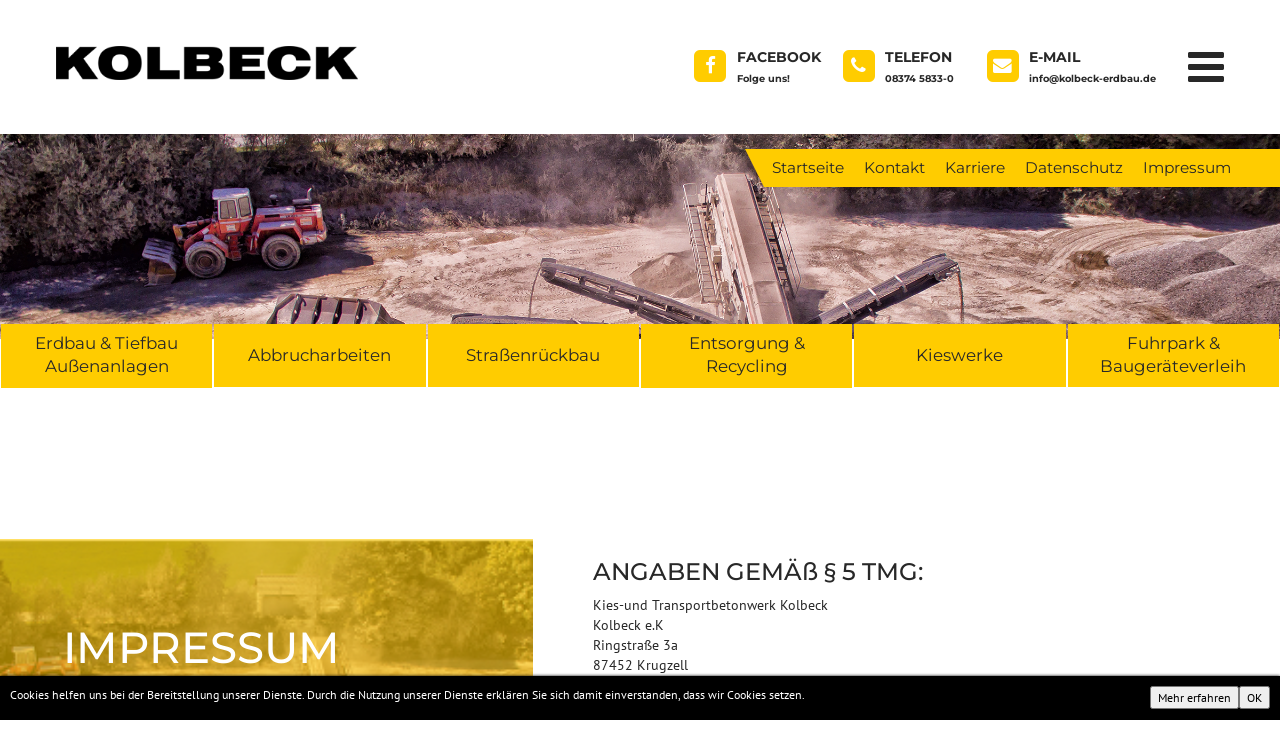

--- FILE ---
content_type: text/html; charset=UTF-8
request_url: https://www.kolbeck-erdbau.de/impressum/
body_size: 9251
content:
<!DOCTYPE html>
<html lang="de" dir="ltr">
<head>
	<meta http-equiv="Content-Type" content="text/html; charset=UTF-8">

	<link rel="stylesheet" href="https://www.kolbeck-erdbau.de/wp-content/themes/skytala/style.css" type="text/css" media="screen">
	<link rel="stylesheet" href="https://www.kolbeck-erdbau.de/wp-content/themes/skytala/js/jquery/jquery-ui-1.12.1/jquery-ui.min.css" type="text/css">
	<link rel="stylesheet" href="https://www.kolbeck-erdbau.de/wp-content/themes/skytala/js/jquery/plugins/slick/slick.css" type="text/css" media="screen">
	<link rel="stylesheet" href="https://www.kolbeck-erdbau.de/wp-content/themes/skytala/js/jquery/plugins/slick/slick-theme.css" type="text/css" media="screen">
	<link rel="stylesheet" href="https://www.kolbeck-erdbau.de/wp-content/themes/skytala/js/jquery/plugins/mmenu/dist/css/jquery.mmenu.all.css" type="text/css" media="screen">
	<link rel="stylesheet" href="https://www.kolbeck-erdbau.de/wp-content/themes/skytala/js/jquery/plugins/colorbox/example2/colorbox.css" type="text/css" media="screen">

	<link href="https://www.kolbeck-erdbau.de/wp-content/themes/skytala/manifest.json" rel="manifest" >
	<script type="text/javascript" src="https://www.kolbeck-erdbau.de/wp-content/themes/skytala/js/jquery/jquery-2.1.4.min.js"></script>
	<script type="text/javascript" src="https://www.kolbeck-erdbau.de/wp-content/themes/skytala/js/jquery/jquery-migrate-1.2.1.min.js"></script>
	<script type="text/javascript" src="https://www.kolbeck-erdbau.de/wp-content/themes/skytala/js/jquery/jquery-ui-1.12.1/jquery-ui.min.js"></script>
	<script type="text/javascript" src="https://www.kolbeck-erdbau.de/wp-content/themes/skytala/js/jquery/plugins/slick/slick.min.js"></script>
	<script type="text/javascript" src="https://www.kolbeck-erdbau.de/wp-content/themes/skytala/js/jquery/plugins/mmenu/dist/js/jquery.mmenu.all.min.js"></script>
	<script type="text/javascript" src="https://www.kolbeck-erdbau.de/wp-content/themes/skytala/js/jquery/plugins/colorbox/jquery.colorbox-min.js"></script>
	<script type="text/javascript" src="https://www.kolbeck-erdbau.de/wp-content/themes/skytala/js/base.js"></script>

	<script type="text/javascript" src="https://www.kolbeck-erdbau.de/wp-content/themes/skytala/css/framework/bootstrap-3.3.7-dist/js/bootstrap.min.js"></script>

	
	<meta name="HandheldFriendly" content="True">
	<meta name="MobileOptimized" content="320">
	<meta name="mobile-web-app-capable" content="yes">
	<meta name="viewport" content="width=device-width, initial-scale=1.0, maximum-scale=1.0, user-scalable=0">

	<link rel="shortcut icon" href="https://www.kolbeck-erdbau.de/wp-content/themes/skytala/img/icons/favicon.ico">
	<link rel="apple-touch-icon" href="https://www.kolbeck-erdbau.de/wp-content/themes/skytala/img/icons/touch-icon-iphone.png">
	<link rel="apple-touch-icon" sizes="76x76" href="https://www.kolbeck-erdbau.de/wp-content/themes/skytala/img/icons/touch-icon-ipad.png">
	<link rel="apple-touch-icon" sizes="120x120" href="https://www.kolbeck-erdbau.de/wp-content/themes/skytala/img/icons/touch-icon-iphone-retina.png">
	<link rel="apple-touch-icon" sizes="152x152" href="https://www.kolbeck-erdbau.de/wp-content/themes/skytala/img/icons/touch-icon-ipad-retina.png">
	<link rel="apple-touch-startup-image" href="https://www.kolbeck-erdbau.de/wp-content/themes/skytala/img/icons/splash.320x460.png" media="screen and (min-device-width: 200px) and (max-device-width: 320px) and (orientation:portrait)">
	<link rel="apple-touch-startup-image" href="https://www.kolbeck-erdbau.de/wp-content/themes/skytala/img/icons/splash.768x1004.png" media="screen and (min-device-width: 481px) and (max-device-width: 1024px) and (orientation:portrait)">
	<link rel="apple-touch-startup-image" href="https://www.kolbeck-erdbau.de/wp-content/themes/skytala/img/icons/splash.1024x748.png" media="screen and (min-device-width: 481px) and (max-device-width: 1024px) and (orientation:landscape)">

	<meta name='robots' content='max-image-preview:large' />
	<style>img:is([sizes="auto" i], [sizes^="auto," i]) { contain-intrinsic-size: 3000px 1500px }</style>
	<link rel='dns-prefetch' href='//www.kolbeck-erdbau.de' />
<script type="text/javascript">
/* <![CDATA[ */
window._wpemojiSettings = {"baseUrl":"https:\/\/s.w.org\/images\/core\/emoji\/16.0.1\/72x72\/","ext":".png","svgUrl":"https:\/\/s.w.org\/images\/core\/emoji\/16.0.1\/svg\/","svgExt":".svg","source":{"concatemoji":"https:\/\/www.kolbeck-erdbau.de\/wp-includes\/js\/wp-emoji-release.min.js?ver=6.8.3"}};
/*! This file is auto-generated */
!function(s,n){var o,i,e;function c(e){try{var t={supportTests:e,timestamp:(new Date).valueOf()};sessionStorage.setItem(o,JSON.stringify(t))}catch(e){}}function p(e,t,n){e.clearRect(0,0,e.canvas.width,e.canvas.height),e.fillText(t,0,0);var t=new Uint32Array(e.getImageData(0,0,e.canvas.width,e.canvas.height).data),a=(e.clearRect(0,0,e.canvas.width,e.canvas.height),e.fillText(n,0,0),new Uint32Array(e.getImageData(0,0,e.canvas.width,e.canvas.height).data));return t.every(function(e,t){return e===a[t]})}function u(e,t){e.clearRect(0,0,e.canvas.width,e.canvas.height),e.fillText(t,0,0);for(var n=e.getImageData(16,16,1,1),a=0;a<n.data.length;a++)if(0!==n.data[a])return!1;return!0}function f(e,t,n,a){switch(t){case"flag":return n(e,"\ud83c\udff3\ufe0f\u200d\u26a7\ufe0f","\ud83c\udff3\ufe0f\u200b\u26a7\ufe0f")?!1:!n(e,"\ud83c\udde8\ud83c\uddf6","\ud83c\udde8\u200b\ud83c\uddf6")&&!n(e,"\ud83c\udff4\udb40\udc67\udb40\udc62\udb40\udc65\udb40\udc6e\udb40\udc67\udb40\udc7f","\ud83c\udff4\u200b\udb40\udc67\u200b\udb40\udc62\u200b\udb40\udc65\u200b\udb40\udc6e\u200b\udb40\udc67\u200b\udb40\udc7f");case"emoji":return!a(e,"\ud83e\udedf")}return!1}function g(e,t,n,a){var r="undefined"!=typeof WorkerGlobalScope&&self instanceof WorkerGlobalScope?new OffscreenCanvas(300,150):s.createElement("canvas"),o=r.getContext("2d",{willReadFrequently:!0}),i=(o.textBaseline="top",o.font="600 32px Arial",{});return e.forEach(function(e){i[e]=t(o,e,n,a)}),i}function t(e){var t=s.createElement("script");t.src=e,t.defer=!0,s.head.appendChild(t)}"undefined"!=typeof Promise&&(o="wpEmojiSettingsSupports",i=["flag","emoji"],n.supports={everything:!0,everythingExceptFlag:!0},e=new Promise(function(e){s.addEventListener("DOMContentLoaded",e,{once:!0})}),new Promise(function(t){var n=function(){try{var e=JSON.parse(sessionStorage.getItem(o));if("object"==typeof e&&"number"==typeof e.timestamp&&(new Date).valueOf()<e.timestamp+604800&&"object"==typeof e.supportTests)return e.supportTests}catch(e){}return null}();if(!n){if("undefined"!=typeof Worker&&"undefined"!=typeof OffscreenCanvas&&"undefined"!=typeof URL&&URL.createObjectURL&&"undefined"!=typeof Blob)try{var e="postMessage("+g.toString()+"("+[JSON.stringify(i),f.toString(),p.toString(),u.toString()].join(",")+"));",a=new Blob([e],{type:"text/javascript"}),r=new Worker(URL.createObjectURL(a),{name:"wpTestEmojiSupports"});return void(r.onmessage=function(e){c(n=e.data),r.terminate(),t(n)})}catch(e){}c(n=g(i,f,p,u))}t(n)}).then(function(e){for(var t in e)n.supports[t]=e[t],n.supports.everything=n.supports.everything&&n.supports[t],"flag"!==t&&(n.supports.everythingExceptFlag=n.supports.everythingExceptFlag&&n.supports[t]);n.supports.everythingExceptFlag=n.supports.everythingExceptFlag&&!n.supports.flag,n.DOMReady=!1,n.readyCallback=function(){n.DOMReady=!0}}).then(function(){return e}).then(function(){var e;n.supports.everything||(n.readyCallback(),(e=n.source||{}).concatemoji?t(e.concatemoji):e.wpemoji&&e.twemoji&&(t(e.twemoji),t(e.wpemoji)))}))}((window,document),window._wpemojiSettings);
/* ]]> */
</script>
<style id='wp-emoji-styles-inline-css' type='text/css'>

	img.wp-smiley, img.emoji {
		display: inline !important;
		border: none !important;
		box-shadow: none !important;
		height: 1em !important;
		width: 1em !important;
		margin: 0 0.07em !important;
		vertical-align: -0.1em !important;
		background: none !important;
		padding: 0 !important;
	}
</style>
<link rel='stylesheet' id='wp-block-library-css' href='https://www.kolbeck-erdbau.de/wp-includes/css/dist/block-library/style.min.css?ver=6.8.3' type='text/css' media='all' />
<style id='classic-theme-styles-inline-css' type='text/css'>
/*! This file is auto-generated */
.wp-block-button__link{color:#fff;background-color:#32373c;border-radius:9999px;box-shadow:none;text-decoration:none;padding:calc(.667em + 2px) calc(1.333em + 2px);font-size:1.125em}.wp-block-file__button{background:#32373c;color:#fff;text-decoration:none}
</style>
<style id='global-styles-inline-css' type='text/css'>
:root{--wp--preset--aspect-ratio--square: 1;--wp--preset--aspect-ratio--4-3: 4/3;--wp--preset--aspect-ratio--3-4: 3/4;--wp--preset--aspect-ratio--3-2: 3/2;--wp--preset--aspect-ratio--2-3: 2/3;--wp--preset--aspect-ratio--16-9: 16/9;--wp--preset--aspect-ratio--9-16: 9/16;--wp--preset--color--black: #000000;--wp--preset--color--cyan-bluish-gray: #abb8c3;--wp--preset--color--white: #ffffff;--wp--preset--color--pale-pink: #f78da7;--wp--preset--color--vivid-red: #cf2e2e;--wp--preset--color--luminous-vivid-orange: #ff6900;--wp--preset--color--luminous-vivid-amber: #fcb900;--wp--preset--color--light-green-cyan: #7bdcb5;--wp--preset--color--vivid-green-cyan: #00d084;--wp--preset--color--pale-cyan-blue: #8ed1fc;--wp--preset--color--vivid-cyan-blue: #0693e3;--wp--preset--color--vivid-purple: #9b51e0;--wp--preset--gradient--vivid-cyan-blue-to-vivid-purple: linear-gradient(135deg,rgba(6,147,227,1) 0%,rgb(155,81,224) 100%);--wp--preset--gradient--light-green-cyan-to-vivid-green-cyan: linear-gradient(135deg,rgb(122,220,180) 0%,rgb(0,208,130) 100%);--wp--preset--gradient--luminous-vivid-amber-to-luminous-vivid-orange: linear-gradient(135deg,rgba(252,185,0,1) 0%,rgba(255,105,0,1) 100%);--wp--preset--gradient--luminous-vivid-orange-to-vivid-red: linear-gradient(135deg,rgba(255,105,0,1) 0%,rgb(207,46,46) 100%);--wp--preset--gradient--very-light-gray-to-cyan-bluish-gray: linear-gradient(135deg,rgb(238,238,238) 0%,rgb(169,184,195) 100%);--wp--preset--gradient--cool-to-warm-spectrum: linear-gradient(135deg,rgb(74,234,220) 0%,rgb(151,120,209) 20%,rgb(207,42,186) 40%,rgb(238,44,130) 60%,rgb(251,105,98) 80%,rgb(254,248,76) 100%);--wp--preset--gradient--blush-light-purple: linear-gradient(135deg,rgb(255,206,236) 0%,rgb(152,150,240) 100%);--wp--preset--gradient--blush-bordeaux: linear-gradient(135deg,rgb(254,205,165) 0%,rgb(254,45,45) 50%,rgb(107,0,62) 100%);--wp--preset--gradient--luminous-dusk: linear-gradient(135deg,rgb(255,203,112) 0%,rgb(199,81,192) 50%,rgb(65,88,208) 100%);--wp--preset--gradient--pale-ocean: linear-gradient(135deg,rgb(255,245,203) 0%,rgb(182,227,212) 50%,rgb(51,167,181) 100%);--wp--preset--gradient--electric-grass: linear-gradient(135deg,rgb(202,248,128) 0%,rgb(113,206,126) 100%);--wp--preset--gradient--midnight: linear-gradient(135deg,rgb(2,3,129) 0%,rgb(40,116,252) 100%);--wp--preset--font-size--small: 13px;--wp--preset--font-size--medium: 20px;--wp--preset--font-size--large: 36px;--wp--preset--font-size--x-large: 42px;--wp--preset--spacing--20: 0.44rem;--wp--preset--spacing--30: 0.67rem;--wp--preset--spacing--40: 1rem;--wp--preset--spacing--50: 1.5rem;--wp--preset--spacing--60: 2.25rem;--wp--preset--spacing--70: 3.38rem;--wp--preset--spacing--80: 5.06rem;--wp--preset--shadow--natural: 6px 6px 9px rgba(0, 0, 0, 0.2);--wp--preset--shadow--deep: 12px 12px 50px rgba(0, 0, 0, 0.4);--wp--preset--shadow--sharp: 6px 6px 0px rgba(0, 0, 0, 0.2);--wp--preset--shadow--outlined: 6px 6px 0px -3px rgba(255, 255, 255, 1), 6px 6px rgba(0, 0, 0, 1);--wp--preset--shadow--crisp: 6px 6px 0px rgba(0, 0, 0, 1);}:where(.is-layout-flex){gap: 0.5em;}:where(.is-layout-grid){gap: 0.5em;}body .is-layout-flex{display: flex;}.is-layout-flex{flex-wrap: wrap;align-items: center;}.is-layout-flex > :is(*, div){margin: 0;}body .is-layout-grid{display: grid;}.is-layout-grid > :is(*, div){margin: 0;}:where(.wp-block-columns.is-layout-flex){gap: 2em;}:where(.wp-block-columns.is-layout-grid){gap: 2em;}:where(.wp-block-post-template.is-layout-flex){gap: 1.25em;}:where(.wp-block-post-template.is-layout-grid){gap: 1.25em;}.has-black-color{color: var(--wp--preset--color--black) !important;}.has-cyan-bluish-gray-color{color: var(--wp--preset--color--cyan-bluish-gray) !important;}.has-white-color{color: var(--wp--preset--color--white) !important;}.has-pale-pink-color{color: var(--wp--preset--color--pale-pink) !important;}.has-vivid-red-color{color: var(--wp--preset--color--vivid-red) !important;}.has-luminous-vivid-orange-color{color: var(--wp--preset--color--luminous-vivid-orange) !important;}.has-luminous-vivid-amber-color{color: var(--wp--preset--color--luminous-vivid-amber) !important;}.has-light-green-cyan-color{color: var(--wp--preset--color--light-green-cyan) !important;}.has-vivid-green-cyan-color{color: var(--wp--preset--color--vivid-green-cyan) !important;}.has-pale-cyan-blue-color{color: var(--wp--preset--color--pale-cyan-blue) !important;}.has-vivid-cyan-blue-color{color: var(--wp--preset--color--vivid-cyan-blue) !important;}.has-vivid-purple-color{color: var(--wp--preset--color--vivid-purple) !important;}.has-black-background-color{background-color: var(--wp--preset--color--black) !important;}.has-cyan-bluish-gray-background-color{background-color: var(--wp--preset--color--cyan-bluish-gray) !important;}.has-white-background-color{background-color: var(--wp--preset--color--white) !important;}.has-pale-pink-background-color{background-color: var(--wp--preset--color--pale-pink) !important;}.has-vivid-red-background-color{background-color: var(--wp--preset--color--vivid-red) !important;}.has-luminous-vivid-orange-background-color{background-color: var(--wp--preset--color--luminous-vivid-orange) !important;}.has-luminous-vivid-amber-background-color{background-color: var(--wp--preset--color--luminous-vivid-amber) !important;}.has-light-green-cyan-background-color{background-color: var(--wp--preset--color--light-green-cyan) !important;}.has-vivid-green-cyan-background-color{background-color: var(--wp--preset--color--vivid-green-cyan) !important;}.has-pale-cyan-blue-background-color{background-color: var(--wp--preset--color--pale-cyan-blue) !important;}.has-vivid-cyan-blue-background-color{background-color: var(--wp--preset--color--vivid-cyan-blue) !important;}.has-vivid-purple-background-color{background-color: var(--wp--preset--color--vivid-purple) !important;}.has-black-border-color{border-color: var(--wp--preset--color--black) !important;}.has-cyan-bluish-gray-border-color{border-color: var(--wp--preset--color--cyan-bluish-gray) !important;}.has-white-border-color{border-color: var(--wp--preset--color--white) !important;}.has-pale-pink-border-color{border-color: var(--wp--preset--color--pale-pink) !important;}.has-vivid-red-border-color{border-color: var(--wp--preset--color--vivid-red) !important;}.has-luminous-vivid-orange-border-color{border-color: var(--wp--preset--color--luminous-vivid-orange) !important;}.has-luminous-vivid-amber-border-color{border-color: var(--wp--preset--color--luminous-vivid-amber) !important;}.has-light-green-cyan-border-color{border-color: var(--wp--preset--color--light-green-cyan) !important;}.has-vivid-green-cyan-border-color{border-color: var(--wp--preset--color--vivid-green-cyan) !important;}.has-pale-cyan-blue-border-color{border-color: var(--wp--preset--color--pale-cyan-blue) !important;}.has-vivid-cyan-blue-border-color{border-color: var(--wp--preset--color--vivid-cyan-blue) !important;}.has-vivid-purple-border-color{border-color: var(--wp--preset--color--vivid-purple) !important;}.has-vivid-cyan-blue-to-vivid-purple-gradient-background{background: var(--wp--preset--gradient--vivid-cyan-blue-to-vivid-purple) !important;}.has-light-green-cyan-to-vivid-green-cyan-gradient-background{background: var(--wp--preset--gradient--light-green-cyan-to-vivid-green-cyan) !important;}.has-luminous-vivid-amber-to-luminous-vivid-orange-gradient-background{background: var(--wp--preset--gradient--luminous-vivid-amber-to-luminous-vivid-orange) !important;}.has-luminous-vivid-orange-to-vivid-red-gradient-background{background: var(--wp--preset--gradient--luminous-vivid-orange-to-vivid-red) !important;}.has-very-light-gray-to-cyan-bluish-gray-gradient-background{background: var(--wp--preset--gradient--very-light-gray-to-cyan-bluish-gray) !important;}.has-cool-to-warm-spectrum-gradient-background{background: var(--wp--preset--gradient--cool-to-warm-spectrum) !important;}.has-blush-light-purple-gradient-background{background: var(--wp--preset--gradient--blush-light-purple) !important;}.has-blush-bordeaux-gradient-background{background: var(--wp--preset--gradient--blush-bordeaux) !important;}.has-luminous-dusk-gradient-background{background: var(--wp--preset--gradient--luminous-dusk) !important;}.has-pale-ocean-gradient-background{background: var(--wp--preset--gradient--pale-ocean) !important;}.has-electric-grass-gradient-background{background: var(--wp--preset--gradient--electric-grass) !important;}.has-midnight-gradient-background{background: var(--wp--preset--gradient--midnight) !important;}.has-small-font-size{font-size: var(--wp--preset--font-size--small) !important;}.has-medium-font-size{font-size: var(--wp--preset--font-size--medium) !important;}.has-large-font-size{font-size: var(--wp--preset--font-size--large) !important;}.has-x-large-font-size{font-size: var(--wp--preset--font-size--x-large) !important;}
:where(.wp-block-post-template.is-layout-flex){gap: 1.25em;}:where(.wp-block-post-template.is-layout-grid){gap: 1.25em;}
:where(.wp-block-columns.is-layout-flex){gap: 2em;}:where(.wp-block-columns.is-layout-grid){gap: 2em;}
:root :where(.wp-block-pullquote){font-size: 1.5em;line-height: 1.6;}
</style>
<link rel='stylesheet' id='contact-form-7-css' href='https://www.kolbeck-erdbau.de/wp-content/plugins/contact-form-7/includes/css/styles.css?ver=6.1' type='text/css' media='all' />
<link rel="https://api.w.org/" href="https://www.kolbeck-erdbau.de/wp-json/" /><link rel="alternate" title="JSON" type="application/json" href="https://www.kolbeck-erdbau.de/wp-json/wp/v2/pages/11" /><link rel="EditURI" type="application/rsd+xml" title="RSD" href="https://www.kolbeck-erdbau.de/xmlrpc.php?rsd" />
<meta name="generator" content="WordPress 6.8.3" />
<link rel="canonical" href="https://www.kolbeck-erdbau.de/impressum/" />
<link rel='shortlink' href='https://www.kolbeck-erdbau.de/?p=11' />
<link rel="alternate" title="oEmbed (JSON)" type="application/json+oembed" href="https://www.kolbeck-erdbau.de/wp-json/oembed/1.0/embed?url=https%3A%2F%2Fwww.kolbeck-erdbau.de%2Fimpressum%2F" />
<link rel="alternate" title="oEmbed (XML)" type="text/xml+oembed" href="https://www.kolbeck-erdbau.de/wp-json/oembed/1.0/embed?url=https%3A%2F%2Fwww.kolbeck-erdbau.de%2Fimpressum%2F&#038;format=xml" />
<meta name="generator" content="Elementor 3.30.4; features: e_font_icon_svg, additional_custom_breakpoints, e_element_cache; settings: css_print_method-external, google_font-enabled, font_display-swap">
			<style>
				.e-con.e-parent:nth-of-type(n+4):not(.e-lazyloaded):not(.e-no-lazyload),
				.e-con.e-parent:nth-of-type(n+4):not(.e-lazyloaded):not(.e-no-lazyload) * {
					background-image: none !important;
				}
				@media screen and (max-height: 1024px) {
					.e-con.e-parent:nth-of-type(n+3):not(.e-lazyloaded):not(.e-no-lazyload),
					.e-con.e-parent:nth-of-type(n+3):not(.e-lazyloaded):not(.e-no-lazyload) * {
						background-image: none !important;
					}
				}
				@media screen and (max-height: 640px) {
					.e-con.e-parent:nth-of-type(n+2):not(.e-lazyloaded):not(.e-no-lazyload),
					.e-con.e-parent:nth-of-type(n+2):not(.e-lazyloaded):not(.e-no-lazyload) * {
						background-image: none !important;
					}
				}
			</style>
			</head>
<body class="" data-mode="over">
	<nav id="menu">
		<ul id="menu-main-navigation" class="menu vertical white"><li id="menu-item-44" class="menu-item menu-item-type-post_type menu-item-object-page menu-item-home menu-item-44"><a title="Home" href="https://www.kolbeck-erdbau.de/">Home</a></li>
<li id="menu-item-69" class="menu-item menu-item-type-post_type menu-item-object-page menu-item-69"><a title="Werte und Tradition" href="https://www.kolbeck-erdbau.de/werte-und-tradition/">Werte und Tradition</a></li>
<li id="menu-item-32" class="menu-item menu-item-type-post_type menu-item-object-page menu-item-32"><a title="Kapazität" href="https://www.kolbeck-erdbau.de/kapazitaet/">Kapazität</a></li>
<li id="menu-item-34" class="menu-item menu-item-type-post_type menu-item-object-page menu-item-34"><a title="Fuhrpark &#038; Baugeräteverleih" href="https://www.kolbeck-erdbau.de/fuhrpark/">Fuhrpark &#038; Baugeräteverleih</a></li>
<li id="menu-item-35" class="menu-item menu-item-type-post_type menu-item-object-page menu-item-35"><a title="Kieswerke" href="https://www.kolbeck-erdbau.de/kieswerke/">Kieswerke</a></li>
<li id="menu-item-36" class="menu-item menu-item-type-post_type menu-item-object-page menu-item-36"><a title="Entsorgung &#038; Recycling" href="https://www.kolbeck-erdbau.de/entsorgung-recycling/">Entsorgung &#038; Recycling</a></li>
<li id="menu-item-37" class="menu-item menu-item-type-post_type menu-item-object-page menu-item-37"><a title="Straßenrückbau" href="https://www.kolbeck-erdbau.de/strassenrueckbau/">Straßenrückbau</a></li>
<li id="menu-item-38" class="menu-item menu-item-type-post_type menu-item-object-page menu-item-38"><a title="Abbrucharbeiten" href="https://www.kolbeck-erdbau.de/abbrucharbeiten/">Abbrucharbeiten</a></li>
<li id="menu-item-39" class="menu-item menu-item-type-post_type menu-item-object-page menu-item-39"><a title="Erdbau &#038; Tiefbau Außenanlagen" href="https://www.kolbeck-erdbau.de/erdbau-tiefbau-aussenanlagen/">Erdbau &#038; Tiefbau Außenanlagen</a></li>
<li id="menu-item-42" class="menu-item menu-item-type-post_type menu-item-object-page menu-item-42"><a title="Karriere" href="https://www.kolbeck-erdbau.de/karriere/">Karriere</a></li>
<li id="menu-item-43" class="menu-item menu-item-type-post_type menu-item-object-page menu-item-43"><a title="Kontakt" href="https://www.kolbeck-erdbau.de/kontakt/">Kontakt</a></li>
<li id="menu-item-40" class="menu-item menu-item-type-post_type menu-item-object-page menu-item-40"><a title="Datenschutz" href="https://www.kolbeck-erdbau.de/datenschutz/">Datenschutz</a></li>
<li id="menu-item-41" class="menu-item menu-item-type-post_type menu-item-object-page current-menu-item page_item page-item-11 current_page_item menu-item-41"><a title="Impressum" href="https://www.kolbeck-erdbau.de/impressum/">Impressum</a></li>
</ul>	</nav>
	<div class="container-fluid">
		<header class="smaller-header">
			<div class="row">
				<div class="col-md-4">
					<a href="https://www.kolbeck-erdbau.de" class="home" style="background-image: url(https://www.kolbeck-erdbau.de/wp-content/uploads/2017/05/logo.png);" /></a>
				</div>
				<div class="col-md-8 right">
					<ul class="top-navi">
						<li class="facebook">
							<a class="mobile-cell facebook" href="https://www.facebook.com/Kolbeck-Erdbau-191428798178531" target="blank">
								<span class="fa-stack fa-lg">
									<i class="fa fa-square fa-stack-2x"></i>
									<i class="fa fa-facebook fa-stack-1x fa-inverse"></i>
								</span>
								<span class="text bold">Facebook</span><br><span class="text bold">Folge uns!</span>
							</a>
						</li>
						<li class="phone">
							<a class="mobile-cell phone" href="tel:08374 5833-0">
								<span class="fa-stack fa-lg">
									<i class="fa fa-square fa-stack-2x"></i>
									<i class="fa fa-phone fa-stack-1x fa-inverse"></i>
								</span>
								<span class="text bold">Telefon</span><br><span class="text bold">08374 5833-0</span>
							</a>
						</li>
						<li class="email">
							<a class="mobile-cell mail" href="mail:info@kolbeck-erdbau.de">
								<span class="fa-stack fa-lg">
									<i class="fa fa-square fa-stack-2x"></i>
									<i class="fa fa-envelope fa-stack-1x fa-inverse"></i>
								</span>
								<span class="text bold">E-Mail</span><br><span class="text bold">info@kolbeck-erdbau.de</span>
							</a>
						</li>
						<li>
							<a href="#menu" class=""><i class="fa fa-bars fa-3x" aria-hidden="true"></i></a>
						</li>
					</ul>
				</div>
			</div>
			<div class="row">
				<div class="col-md-12 pic">
					<nav>
						<ul id="menu-header-top-menu" class="menu menu-horizontal right"><li id="menu-item-60" class="menu-item menu-item-type-post_type menu-item-object-page menu-item-home menu-item-60"><a title="Startseite" href="https://www.kolbeck-erdbau.de/">Startseite</a></li>
<li id="menu-item-59" class="menu-item menu-item-type-post_type menu-item-object-page menu-item-59"><a title="Kontakt" href="https://www.kolbeck-erdbau.de/kontakt/">Kontakt</a></li>
<li id="menu-item-58" class="menu-item menu-item-type-post_type menu-item-object-page menu-item-58"><a title="Karriere" href="https://www.kolbeck-erdbau.de/karriere/">Karriere</a></li>
<li id="menu-item-56" class="menu-item menu-item-type-post_type menu-item-object-page menu-item-56"><a title="Datenschutz" href="https://www.kolbeck-erdbau.de/datenschutz/">Datenschutz</a></li>
<li id="menu-item-57" class="menu-item menu-item-type-post_type menu-item-object-page current-menu-item page_item page-item-11 current_page_item menu-item-57"><a title="Impressum" href="https://www.kolbeck-erdbau.de/impressum/">Impressum</a></li>
</ul>						<div class="triangle"></div>
					</nav>
				</div>
			</div>
			<div class="row menu">
				<div class="col-md-2">
					<a href="/erdbau-tiefbau-aussenanlagen/">Erdbau & Tiefbau Außenanlagen</a>
				</div>
				<div class="col-md-2">
					<a href="/abbrucharbeiten/">Abbrucharbeiten</a>
				</div>
				<div class="col-md-2">
					<a href="/strassenrueckbau/">Straßenrückbau</a>
				</div>
				<div class="col-md-2">
					<a href="/entsorgung-recycling/">Entsorgung & Recycling</a>
				</div>
				<div class="col-md-2">
					<a href="/kieswerke/">Kieswerke</a>
				</div>
				<div class="col-md-2">
					<a href="/fuhrpark/">Fuhrpark & <br>Baugeräteverleih</a>
				</div>
			</div>
		</header><!-- header -->
		<main>
&nbsp;
<div class="row other-content">				<div class="col-md-5 image" style="background-image:url(https://www.kolbeck-erdbau.de/wp-content/uploads/2016/12/test.png">
					<div class="background-color"></div>
					<h1>Impressum</h1>
				</div>

<div class="col-md-5 content">

<h3>Angaben gemä<span style="text-transform: lowercase;">ß</span> § 5 TMG:</h3>
<p>Kies-und Transportbetonwerk Kolbeck<br />
Kolbeck e.K<br />
Ringstraße 3a<br />
87452 Krugzell
</p>
<h3>Kontakt:</h3>
<table><tr>
<td>Telefon:</td>
<td>08374 5833-0</td></tr>
<tr><td>Telefax:</td>
<td>08374 5833-33</td></tr>
<tr><td>E-Mail:</td>
<td>info@kolbeck-erdbau.de</td>
</tr></table>
<h3>Umsatzsteuer-ID:</h3>
<p>Umsatzsteuer-Identifikationsnummer gemäß §27 a Umsatzsteuergesetz:<br />
DE160 656 350</p>
<h3>Verantwortlich</h3> für den Inhalt nach § 55 Abs. 2 RStV:<br/>
<p>Frau Ursula Kolbeck, Ringstraße 3a,<br />
87452 Krugzell</p>
<p> </p>
<p>Quelle: <em><a href="https://www.e-recht24.de/artikel/datenschutz/209.html">https://www.e-recht24.de</a></em></p>
<h3>Umsetzung</h3>
Skytala GmbH<br/>
<a href="http://skytala-gmbh.com" target="blank">www.skytala-gmbh.com</a><br/>
in Kooperation mit <a href="http://ogratia.de" target="blank">Ogratia Werbeagentur</a>
</div>
<div class="col-md-2 hidden-sm hidden-xs"></div>
</div>		</main><!-- main -->
		<footer>
			<div class="row gradient">
				<div class="logo"><a href="/"><img src="/wp-content/themes/skytala/img/prj/logo_white.png" alt="Home" /></a></div>
				<div class="triangle"></div>
			</div>
			<div class="row">
				<div class="col-md-3">
					<h4>Verwaltung</h4>
					<div class="border">
						Kies-und Transportbetonwerk<br>
						Kolbeck e.K<br>
						Ringstraße 3a<br>
						87452 Krugzell<br>
						<br>
						Tel. <a href="tel:08374 5833-0">08374 5833-0</a><br>
						Fax 08374 5833-33<br>
						<a href="mail:info@kolbeck-erdbau.de">info@kolbeck-erdbau.de</a>
					</div>
				</div>
				<div class="col-md-3">
					<h4>Kieswerk Schwarzenbach</h4>
					<div class="border">
						Schwarzenbach 4<br>
						87477 Sulzberg<br>
						Tel. <a href="tel:08376 488">08376 488</a>
					</div>
					<h4>Kieswerk Seebach</h4>
					<div class="border">
						87490 Haldenwang<br>
						Tel. <a href="tel:08374 7049">08374 7049</a>
					</div>
				</div>
				<div class="col-md-3">
					<h4>Leistungen</h4>
					<div class="border">
						<nav class="menu-vertical">
							<ul id="menu-footer-top-navigation" class="menu-vertical"><li id="menu-item-50" class="menu-item menu-item-type-post_type menu-item-object-page menu-item-50"><a title="Erdbau &#038; Tiefbau Außenanlagen" href="https://www.kolbeck-erdbau.de/erdbau-tiefbau-aussenanlagen/">Erdbau &#038; Tiefbau Außenanlagen</a></li>
<li id="menu-item-49" class="menu-item menu-item-type-post_type menu-item-object-page menu-item-49"><a title="Abbrucharbeiten" href="https://www.kolbeck-erdbau.de/abbrucharbeiten/">Abbrucharbeiten</a></li>
<li id="menu-item-48" class="menu-item menu-item-type-post_type menu-item-object-page menu-item-48"><a title="Straßenrückbau" href="https://www.kolbeck-erdbau.de/strassenrueckbau/">Straßenrückbau</a></li>
<li id="menu-item-47" class="menu-item menu-item-type-post_type menu-item-object-page menu-item-47"><a title="Entsorgung &#038; Recycling" href="https://www.kolbeck-erdbau.de/entsorgung-recycling/">Entsorgung &#038; Recycling</a></li>
<li id="menu-item-46" class="menu-item menu-item-type-post_type menu-item-object-page menu-item-46"><a title="Kieswerke" href="https://www.kolbeck-erdbau.de/kieswerke/">Kieswerke</a></li>
<li id="menu-item-45" class="menu-item menu-item-type-post_type menu-item-object-page menu-item-45"><a title="Fuhrpark &#038; Baugeräteverleih" href="https://www.kolbeck-erdbau.de/fuhrpark/">Fuhrpark &#038; Baugeräteverleih</a></li>
<li id="menu-item-283" class="menu-item menu-item-type-custom menu-item-object-custom menu-item-283"><a title="Betonwerk" href="https://be-betonvertrieb.de/">Betonwerk</a></li>
</ul>						</nav>
					</div>
				</div>
				<div class="col-md-3">
					<h4>Informationen</h4>
					<div class="border">
						<nav class="menu-vertical">
							<ul id="menu-footer-bottom-navigation" class="menu-vertical"><li id="menu-item-116" class="menu-item menu-item-type-post_type menu-item-object-page menu-item-116"><a title="Unternehmen" href="https://www.kolbeck-erdbau.de/werte-und-tradition/">Unternehmen</a></li>
<li id="menu-item-51" class="menu-item menu-item-type-post_type menu-item-object-page menu-item-51"><a title="Kapazität" href="https://www.kolbeck-erdbau.de/kapazitaet/">Kapazität</a></li>
<li id="menu-item-54" class="menu-item menu-item-type-post_type menu-item-object-page current-menu-item page_item page-item-11 current_page_item menu-item-54"><a title="Impressum" href="https://www.kolbeck-erdbau.de/impressum/">Impressum</a></li>
<li id="menu-item-53" class="menu-item menu-item-type-post_type menu-item-object-page menu-item-53"><a title="Datenschutz" href="https://www.kolbeck-erdbau.de/datenschutz/">Datenschutz</a></li>
<li id="menu-item-55" class="menu-item menu-item-type-post_type menu-item-object-page menu-item-55"><a title="Anfahrt &amp; Kontakt" href="https://www.kolbeck-erdbau.de/kontakt/">Anfahrt &#038; Kontakt</a></li>
</ul>						</nav>
					</div>
				</div>
			</div>
			<div class="row">
				<div class="col-md-12">
					<hr />
				</div>
			</div>
			<div class="row">
				<div class="col-md-12">
					Copyright &copy; 2026 Kolbeck - All rights reserved - by Skytala
				</div>
			</div>
		</footer><!-- footer -->
	</div><!-- wrapper -->
<script type="speculationrules">
{"prefetch":[{"source":"document","where":{"and":[{"href_matches":"\/*"},{"not":{"href_matches":["\/wp-*.php","\/wp-admin\/*","\/wp-content\/uploads\/*","\/wp-content\/*","\/wp-content\/plugins\/*","\/wp-content\/themes\/skytala\/*","\/*\\?(.+)"]}},{"not":{"selector_matches":"a[rel~=\"nofollow\"]"}},{"not":{"selector_matches":".no-prefetch, .no-prefetch a"}}]},"eagerness":"conservative"}]}
</script>
			<script>
				const lazyloadRunObserver = () => {
					const lazyloadBackgrounds = document.querySelectorAll( `.e-con.e-parent:not(.e-lazyloaded)` );
					const lazyloadBackgroundObserver = new IntersectionObserver( ( entries ) => {
						entries.forEach( ( entry ) => {
							if ( entry.isIntersecting ) {
								let lazyloadBackground = entry.target;
								if( lazyloadBackground ) {
									lazyloadBackground.classList.add( 'e-lazyloaded' );
								}
								lazyloadBackgroundObserver.unobserve( entry.target );
							}
						});
					}, { rootMargin: '200px 0px 200px 0px' } );
					lazyloadBackgrounds.forEach( ( lazyloadBackground ) => {
						lazyloadBackgroundObserver.observe( lazyloadBackground );
					} );
				};
				const events = [
					'DOMContentLoaded',
					'elementor/lazyload/observe',
				];
				events.forEach( ( event ) => {
					document.addEventListener( event, lazyloadRunObserver );
				} );
			</script>
			<script type="text/javascript" src="https://www.kolbeck-erdbau.de/wp-includes/js/dist/hooks.min.js?ver=4d63a3d491d11ffd8ac6" id="wp-hooks-js"></script>
<script type="text/javascript" src="https://www.kolbeck-erdbau.de/wp-includes/js/dist/i18n.min.js?ver=5e580eb46a90c2b997e6" id="wp-i18n-js"></script>
<script type="text/javascript" id="wp-i18n-js-after">
/* <![CDATA[ */
wp.i18n.setLocaleData( { 'text direction\u0004ltr': [ 'ltr' ] } );
/* ]]> */
</script>
<script type="text/javascript" src="https://www.kolbeck-erdbau.de/wp-content/plugins/contact-form-7/includes/swv/js/index.js?ver=6.1" id="swv-js"></script>
<script type="text/javascript" id="contact-form-7-js-translations">
/* <![CDATA[ */
( function( domain, translations ) {
	var localeData = translations.locale_data[ domain ] || translations.locale_data.messages;
	localeData[""].domain = domain;
	wp.i18n.setLocaleData( localeData, domain );
} )( "contact-form-7", {"translation-revision-date":"2025-07-20 09:15:39+0000","generator":"GlotPress\/4.0.1","domain":"messages","locale_data":{"messages":{"":{"domain":"messages","plural-forms":"nplurals=2; plural=n != 1;","lang":"de"},"This contact form is placed in the wrong place.":["Dieses Kontaktformular wurde an der falschen Stelle platziert."],"Error:":["Fehler:"]}},"comment":{"reference":"includes\/js\/index.js"}} );
/* ]]> */
</script>
<script type="text/javascript" id="contact-form-7-js-before">
/* <![CDATA[ */
var wpcf7 = {
    "api": {
        "root": "https:\/\/www.kolbeck-erdbau.de\/wp-json\/",
        "namespace": "contact-form-7\/v1"
    }
};
/* ]]> */
</script>
<script type="text/javascript" src="https://www.kolbeck-erdbau.de/wp-content/plugins/contact-form-7/includes/js/index.js?ver=6.1" id="contact-form-7-js"></script>
<script src="https://www.kolbeck-erdbau.de/wp-content/themes/skytala/js/cookie-warning.js"></script>
<script> 
    var gaProperty = 'UA-123166358-1'; 
    var disableStr = 'ga-disable-' + gaProperty; 
    if (document.cookie.indexOf(disableStr + '=true') > -1) { 
        window[disableStr] = true;
    } 
    function gaOptout() { 
        document.cookie = disableStr + '=true; expires=Thu, 31 Dec 2099 23:59:59 UTC; path=/'; 
        window[disableStr] = true; 
        alert('Das Tracking ist jetzt deaktiviert'); 
    } 
    (function(i,s,o,g,r,a,m){i['GoogleAnalyticsObject']=r;i[r]=i[r]||function(){ 
            (i[r].q=i[r].q||[]).push(arguments)},i[r].l=1*new Date();a=s.createElement(o), 
        m=s.getElementsByTagName(o)[0];a.async=1;a.src=g;m.parentNode.insertBefore(a,m) 
    })(window,document,'script','https://www.google-analytics.com/analytics.js','ga'); 

    ga('create', 'UA-123166358-1', 'auto'); 
    ga('set', 'anonymizeIp', true); 
    ga('send', 'pageview'); 
</script>

</body>
</html>

--- FILE ---
content_type: text/css
request_url: https://www.kolbeck-erdbau.de/wp-content/themes/skytala/style.css
body_size: 251
content:
/*
Theme Name: Skytala-Theme
Theme URI: https://www.skytala-gmbh.com
Description: Template zum Skytala-WordPress
Author: Skytala GmbH
Author URI: https://www.skytala-gmbh.com/
Version: 1.0
Text Domain: conplusinvest
*/

@import url(./css/fonts.css);
@import url(./css/framework.css);
@import url(./css/base.css);
@import url(./css/responsiv.css);

--- FILE ---
content_type: text/css
request_url: https://www.kolbeck-erdbau.de/wp-content/themes/skytala/css/fonts.css
body_size: 18542
content:
/**
 * fontAwesome
 */
 @import url('../fonts/font-awesome-4.7.0/css/font-awesome.min.css');

 /**
  * Roboto
  */
 @font-face {
   font-family: "Roboto";
   src: url('../fonts/Roboto/roboto-thin-webfont.eot?1423657803');
   src: url('../fonts/Roboto/roboto-thin-webfont.eot?&1423657803#iefix') format('embedded-opentype'), url('../fonts/Roboto/roboto-thin-webfont.woff?1423657803') format('woff'), url('../fonts/Roboto/roboto-thin-webfont.ttf?1423657803') format('truetype');
   font-weight: 100;
   font-style: normal;
 }
 @font-face {
   font-family: "Roboto";
   src: url('../fonts/Roboto/roboto-thinitalic-webfont.eot?1423657803');
   src: url('../fonts/Roboto/roboto-thinitalic-webfont.eot?&1423657803#iefix') format('embedded-opentype'), url('../fonts/Roboto/roboto-thinitalic-webfont.woff?1423657803') format('woff'), url('../fonts/Roboto/roboto-thinitalic-webfont.ttf?1423657803') format('truetype');
   font-weight: 100;
   font-style: italic;
 }
 @font-face {
   font-family: "Roboto";
   src: url('../fonts/Roboto/roboto-light-webfont.eot?1423657803');
   src: url('../fonts/Roboto/roboto-light-webfont.eot?&1423657803#iefix') format('embedded-opentype'), url('../fonts/Roboto/roboto-light-webfont.woff?1423657803') format('woff'), url('../fonts/Roboto/roboto-light-webfont.ttf?1423657803') format('truetype');
   font-weight: 300;
   font-style: normal;
 }
 @font-face {
   font-family: "Roboto";
   src: url('../fonts/Roboto/roboto-lightitalic-webfont.eot?1423657803');
   src: url('../fonts/Roboto/roboto-lightitalic-webfont.eot?&1423657803#iefix') format('embedded-opentype'), url('../fonts/Roboto/roboto-lightitalic-webfont.woff?1423657803') format('woff'), url('../fonts/Roboto/roboto-lightitalic-webfont.ttf?1423657803') format('truetype');
   font-weight: 300;
   font-style: italic;
 }
 @font-face {
   font-family: "Roboto";
   src: url('../fonts/Roboto/roboto-regular-webfont.eot?1423657803');
   src: url('../fonts/Roboto/roboto-regular-webfont.eot?&1423657803#iefix') format('embedded-opentype'), url('../fonts/Roboto/roboto-regular-webfont.woff?1423657803') format('woff'), url('../fonts/Roboto/roboto-regular-webfont.ttf?1423657803') format('truetype');
   font-weight: 400;
   font-style: normal;
 }
 @font-face {
   font-family: "Roboto";
   src: url('../fonts/Roboto/roboto-italic-webfont.eot?1423657803');
   src: url('../fonts/Roboto/roboto-italic-webfont.eot?&1423657803#iefix') format('embedded-opentype'), url('../fonts/Roboto/roboto-italic-webfont.woff?1423657803') format('woff'), url('../fonts/Roboto/roboto-italic-webfont.ttf?1423657803') format('truetype');
   font-weight: 400;
   font-style: italic;
 }
 @font-face {
   font-family: "Roboto";
   src: url('../fonts/Roboto/roboto-medium-webfont.eot?1423657803');
   src: url('../fonts/Roboto/roboto-medium-webfont.eot?&1423657803#iefix') format('embedded-opentype'), url('../fonts/Roboto/roboto-medium-webfont.woff?1423657803') format('woff'), url('../fonts/Roboto/roboto-medium-webfont.ttf?1423657803') format('truetype');
   font-weight: 500;
   font-style: normal;
 }
 @font-face {
   font-family: "Roboto";
   src: url('../fonts/Roboto/roboto-mediumitalic-webfont.eot?1423657803');
   src: url('../fonts/Roboto/roboto-mediumitalic-webfont.eot?&1423657803#iefix') format('embedded-opentype'), url('../fonts/Roboto/roboto-mediumitalic-webfont.woff?1423657803') format('woff'), url('../fonts/Roboto/roboto-mediumitalic-webfont.ttf?1423657803') format('truetype');
   font-weight: 500;
   font-style: italic;
 }
 @font-face {
   font-family: "Roboto";
   src: url('../fonts/Roboto/roboto-bold-webfont.eot?1423657803');
   src: url('../fonts/Roboto/roboto-bold-webfont.eot?&1423657803#iefix') format('embedded-opentype'), url('../fonts/Roboto/roboto-bold-webfont.woff?1423657803') format('woff'), url('../fonts/Roboto/roboto-bold-webfont.ttf?1423657803') format('truetype');
   font-weight: 700;
   font-style: normal;
 }
 @font-face {
   font-family: "Roboto";
   src: url('../fonts/Roboto/roboto-bolditalic-webfont.eot?1423657803');
   src: url('../fonts/Roboto/roboto-bolditalic-webfont.eot?&1423657803#iefix') format('embedded-opentype'), url('../fonts/Roboto/roboto-bolditalic-webfont.woff?1423657803') format('woff'), url('../fonts/Roboto/roboto-bolditalic-webfont.ttf?1423657803') format('truetype');
   font-weight: 700;
   font-style: italic;
 }
 @font-face {
   font-family: "Roboto";
   src: url('../fonts/Roboto/roboto-black-webfont.eot?1423657803');
   src: url('../fonts/Roboto/roboto-black-webfont.eot?&1423657803#iefix') format('embedded-opentype'), url('../fonts/Roboto/roboto-black-webfont.woff?1423657803') format('woff'), url('../fonts/Roboto/roboto-black-webfont.ttf?1423657803') format('truetype');
   font-weight: 900;
   font-style: normal;
 }
 @font-face {
   font-family: "Roboto";
   src: url('../fonts/Roboto/roboto-blackitalic-webfont.eot?1423657803');
   src: url('../fonts/Roboto/roboto-blackitalic-webfont.eot?&1423657803#iefix') format('embedded-opentype'), url('../fonts/Roboto/roboto-blackitalic-webfont.woff?1423657803') format('woff'), url('../fonts/Roboto/roboto-blackitalic-webfont.ttf?1423657803') format('truetype');
   font-weight: 900;
   font-style: italic;
 }
 @font-face {
   font-family: "Roboto_condensed";
   src: url('../fonts/Roboto_condensed/robotocondensed-light-webfont.eot?1423657803');
   src: url('../fonts/Roboto_condensed/robotocondensed-light-webfont.eot?&1423657803#iefix') format('embedded-opentype'), url('../fonts/Roboto_condensed/robotocondensed-light-webfont.woff?1423657803') format('woff'), url('../fonts/Roboto_condensed/robotocondensed-light-webfont.ttf?1423657803') format('truetype');
   font-weight: 300;
   font-style: normal;
 }
 @font-face {
   font-family: "Roboto_condensed";
   src: url('../fonts/Roboto_condensed/robotocondensed-lightitalic-webfont.eot?1423657803');
   src: url('../fonts/Roboto_condensed/robotocondensed-lightitalic-webfont.eot?&1423657803#iefix') format('embedded-opentype'), url('../fonts/Roboto_condensed/robotocondensed-lightitalic-webfont.woff?1423657803') format('woff'), url('../fonts/Roboto_condensed/robotocondensed-lightitalic-webfont.ttf?1423657803') format('truetype');
   font-weight: 300;
   font-style: italic;
 }
 @font-face {
   font-family: "Roboto_condensed";
   src: url('../fonts/Roboto_condensed/robotocondensed-regular-webfont.eot?1423657803');
   src: url('../fonts/Roboto_condensed/robotocondensed-regular-webfont.eot?&1423657803#iefix') format('embedded-opentype'), url('../fonts/Roboto_condensed/robotocondensed-regular-webfont.woff?1423657803') format('woff'), url('../fonts/Roboto_condensed/robotocondensed-regular-webfont.ttf?1423657803') format('truetype');
   font-weight: 400;
   font-style: normal;
 }
 @font-face {
   font-family: "Roboto_condensed";
   src: url('../fonts/Roboto_condensed/robotocondensed-italic-webfont.eot?1423657803');
   src: url('../fonts/Roboto_condensed/robotocondensed-italic-webfont.eot?&1423657803#iefix') format('embedded-opentype'), url('../fonts/Roboto_condensed/robotocondensed-italic-webfont.woff?1423657803') format('woff'), url('../fonts/Roboto_condensed/robotocondensed-italic-webfont.ttf?1423657803') format('truetype');
   font-weight: 400;
   font-style: italic;
 }
 @font-face {
   font-family: "Roboto_condensed";
   src: url('../fonts/Roboto_condensed/robotocondensed-bold-webfont.eot?1423657803');
   src: url('../fonts/Roboto_condensed/robotocondensed-bold-webfont.eot?&1423657803#iefix') format('embedded-opentype'), url('../fonts/Roboto_condensed/robotocondensed-bold-webfont.woff?1423657803') format('woff'), url('../fonts/Roboto_condensed/robotocondensed-bold-webfont.ttf?1423657803') format('truetype');
   font-weight: 700;
   font-style: normal;
 }
 @font-face {
   font-family: "Roboto_condensed";
   src: url('../fonts/Roboto_condensed/robotocondensed-bolditalic-webfont.eot?1423657803');
   src: url('../fonts/Roboto_condensed/robotocondensed-bolditalic-webfont.eot?&1423657803#iefix') format('embedded-opentype'), url('../fonts/Roboto_condensed/robotocondensed-bolditalic-webfont.woff?1423657803') format('woff'), url('../fonts/Roboto_condensed/robotocondensed-bolditalic-webfont.ttf?1423657803') format('truetype');
   font-weight: 700;
   font-style: italic;
 }
 @font-face {
   font-family: "Roboto_slab";
   src: url('../fonts/Roboto_slab/robotoslab-thin-webfont.eot?1408628222');
   src: url('../fonts/Roboto_slab/robotoslab-thin-webfont.eot?&1408628222#iefix') format('embedded-opentype'), url('../fonts/Roboto_slab/robotoslab-thin-webfont.woff?1408628222') format('woff'), url('../fonts/Roboto_slab/robotoslab-thin-webfont.ttf?1408628222') format('truetype');
   font-weight: 100;
   font-style: normal;
 }
 @font-face {
   font-family: "Roboto_slab";
   src: url('../fonts/Roboto_slab/robotoslab-light-webfont.eot?1408628222');
   src: url('../fonts/Roboto_slab/robotoslab-light-webfont.eot?&1408628222#iefix') format('embedded-opentype'), url('../fonts/Roboto_slab/robotoslab-light-webfont.woff?1408628222') format('woff'), url('../fonts/Roboto_slab/robotoslab-light-webfont.ttf?1408628222') format('truetype');
   font-weight: 300;
   font-style: normal;
 }
 @font-face {
   font-family: "Roboto_slab";
   src: url('../fonts/Roboto_slab/robotoslab-regular-webfont.eot?1408628222');
   src: url('../fonts/Roboto_slab/robotoslab-regular-webfont.eot?&1408628222#iefix') format('embedded-opentype'), url('../fonts/Roboto_slab/robotoslab-regular-webfont.woff?1408628222') format('woff'), url('../fonts/Roboto_slab/robotoslab-regular-webfont.ttf?1408628222') format('truetype');
   font-weight: 400;
   font-style: normal;
 }
 @font-face {
   font-family: "Roboto_slab";
   src: url('../fonts/Roboto_slab/robotoslab-bold-webfont.eot?1408628222');
   src: url('../fonts/Roboto_slab/robotoslab-bold-webfont.eot?&1408628222#iefix') format('embedded-opentype'), url('../fonts/Roboto_slab/robotoslab-bold-webfont.woff?1408628222') format('woff'), url('../fonts/Roboto_slab/robotoslab-bold-webfont.ttf?1408628222') format('truetype');
   font-weight: 700;
   font-style: normal;
 }
 
 /**
  * Montserrat
  */
 /* montserrat-200 - latin */
 @font-face {
   font-family: 'Montserrat';
   font-style: normal;
   font-weight: 200;
   src: url('../fonts/montserrat-v25-latin-200.eot'); /* IE9 Compat Modes */
   src: local(''),
        url('../fonts/montserrat-v25-latin-200.eot?#iefix') format('embedded-opentype'), /* IE6-IE8 */
        url('../fonts/montserrat-v25-latin-200.woff2') format('woff2'), /* Super Modern Browsers */
        url('../fonts/montserrat-v25-latin-200.woff') format('woff'), /* Modern Browsers */
        url('../fonts/montserrat-v25-latin-200.ttf') format('truetype'), /* Safari, Android, iOS */
        url('../fonts/montserrat-v25-latin-200.svg#Montserrat') format('svg'); /* Legacy iOS */
 }
 /* montserrat-300 - latin */
 @font-face {
   font-family: 'Montserrat';
   font-style: normal;
   font-weight: 300;
   src: url('../fonts/montserrat-v25-latin-300.eot'); /* IE9 Compat Modes */
   src: local(''),
        url('../fonts/montserrat-v25-latin-300.eot?#iefix') format('embedded-opentype'), /* IE6-IE8 */
        url('../fonts/montserrat-v25-latin-300.woff2') format('woff2'), /* Super Modern Browsers */
        url('../fonts/montserrat-v25-latin-300.woff') format('woff'), /* Modern Browsers */
        url('../fonts/montserrat-v25-latin-300.ttf') format('truetype'), /* Safari, Android, iOS */
        url('../fonts/montserrat-v25-latin-300.svg#Montserrat') format('svg'); /* Legacy iOS */
 }
 /* montserrat-regular - latin */
 @font-face {
   font-family: 'Montserrat';
   font-style: normal;
   font-weight: 400;
   src: url('../fonts/montserrat-v25-latin-regular.eot'); /* IE9 Compat Modes */
   src: local(''),
        url('../fonts/montserrat-v25-latin-regular.eot?#iefix') format('embedded-opentype'), /* IE6-IE8 */
        url('../fonts/montserrat-v25-latin-regular.woff2') format('woff2'), /* Super Modern Browsers */
        url('../fonts/montserrat-v25-latin-regular.woff') format('woff'), /* Modern Browsers */
        url('../fonts/montserrat-v25-latin-regular.ttf') format('truetype'), /* Safari, Android, iOS */
        url('../fonts/montserrat-v25-latin-regular.svg#Montserrat') format('svg'); /* Legacy iOS */
 }
 /* montserrat-500 - latin */
 @font-face {
   font-family: 'Montserrat';
   font-style: normal;
   font-weight: 500;
   src: url('../fonts/montserrat-v25-latin-500.eot'); /* IE9 Compat Modes */
   src: local(''),
        url('../fonts/montserrat-v25-latin-500.eot?#iefix') format('embedded-opentype'), /* IE6-IE8 */
        url('../fonts/montserrat-v25-latin-500.woff2') format('woff2'), /* Super Modern Browsers */
        url('../fonts/montserrat-v25-latin-500.woff') format('woff'), /* Modern Browsers */
        url('../fonts/montserrat-v25-latin-500.ttf') format('truetype'), /* Safari, Android, iOS */
        url('../fonts/montserrat-v25-latin-500.svg#Montserrat') format('svg'); /* Legacy iOS */
 }
 /* montserrat-600 - latin */
 @font-face {
   font-family: 'Montserrat';
   font-style: normal;
   font-weight: 600;
   src: url('../fonts/montserrat-v25-latin-600.eot'); /* IE9 Compat Modes */
   src: local(''),
        url('../fonts/montserrat-v25-latin-600.eot?#iefix') format('embedded-opentype'), /* IE6-IE8 */
        url('../fonts/montserrat-v25-latin-600.woff2') format('woff2'), /* Super Modern Browsers */
        url('../fonts/montserrat-v25-latin-600.woff') format('woff'), /* Modern Browsers */
        url('../fonts/montserrat-v25-latin-600.ttf') format('truetype'), /* Safari, Android, iOS */
        url('../fonts/montserrat-v25-latin-600.svg#Montserrat') format('svg'); /* Legacy iOS */
 }
 /* montserrat-700 - latin */
 @font-face {
   font-family: 'Montserrat';
   font-style: normal;
   font-weight: 700;
   src: url('../fonts/montserrat-v25-latin-700.eot'); /* IE9 Compat Modes */
   src: local(''),
        url('../fonts/montserrat-v25-latin-700.eot?#iefix') format('embedded-opentype'), /* IE6-IE8 */
        url('../fonts/montserrat-v25-latin-700.woff2') format('woff2'), /* Super Modern Browsers */
        url('../fonts/montserrat-v25-latin-700.woff') format('woff'), /* Modern Browsers */
        url('../fonts/montserrat-v25-latin-700.ttf') format('truetype'), /* Safari, Android, iOS */
        url('../fonts/montserrat-v25-latin-700.svg#Montserrat') format('svg'); /* Legacy iOS */
 }
 /* montserrat-800 - latin */
 @font-face {
   font-family: 'Montserrat';
   font-style: normal;
   font-weight: 800;
   src: url('../fonts/montserrat-v25-latin-800.eot'); /* IE9 Compat Modes */
   src: local(''),
        url('../fonts/montserrat-v25-latin-800.eot?#iefix') format('embedded-opentype'), /* IE6-IE8 */
        url('../fonts/montserrat-v25-latin-800.woff2') format('woff2'), /* Super Modern Browsers */
        url('../fonts/montserrat-v25-latin-800.woff') format('woff'), /* Modern Browsers */
        url('../fonts/montserrat-v25-latin-800.ttf') format('truetype'), /* Safari, Android, iOS */
        url('../fonts/montserrat-v25-latin-800.svg#Montserrat') format('svg'); /* Legacy iOS */
 }
 /* montserrat-900 - latin */
 @font-face {
   font-family: 'Montserrat';
   font-style: normal;
   font-weight: 900;
   src: url('../fonts/montserrat-v25-latin-900.eot'); /* IE9 Compat Modes */
   src: local(''),
        url('../fonts/montserrat-v25-latin-900.eot?#iefix') format('embedded-opentype'), /* IE6-IE8 */
        url('../fonts/montserrat-v25-latin-900.woff2') format('woff2'), /* Super Modern Browsers */
        url('../fonts/montserrat-v25-latin-900.woff') format('woff'), /* Modern Browsers */
        url('../fonts/montserrat-v25-latin-900.ttf') format('truetype'), /* Safari, Android, iOS */
        url('../fonts/montserrat-v25-latin-900.svg#Montserrat') format('svg'); /* Legacy iOS */
 }
 
 /**
  * PT Sans
  */
 /* pt-sans-regular - latin */
 @font-face {
   font-family: 'PT Sans';
   font-style: normal;
   font-weight: 400;
   src: url('../fonts/pt-sans-v17-latin-regular.eot'); /* IE9 Compat Modes */
   src: local(''),
        url('../fonts/pt-sans-v17-latin-regular.eot?#iefix') format('embedded-opentype'), /* IE6-IE8 */
        url('../fonts/pt-sans-v17-latin-regular.woff2') format('woff2'), /* Super Modern Browsers */
        url('../fonts/pt-sans-v17-latin-regular.woff') format('woff'), /* Modern Browsers */
        url('../fonts/pt-sans-v17-latin-regular.ttf') format('truetype'), /* Safari, Android, iOS */
        url('../fonts/pt-sans-v17-latin-regular.svg#PTSans') format('svg'); /* Legacy iOS */
 }
 /* pt-sans-italic - latin */
 @font-face {
   font-family: 'PT Sans';
   font-style: italic;
   font-weight: 400;
   src: url('../fonts/pt-sans-v17-latin-italic.eot'); /* IE9 Compat Modes */
   src: local(''),
        url('../fonts/pt-sans-v17-latin-italic.eot?#iefix') format('embedded-opentype'), /* IE6-IE8 */
        url('../fonts/pt-sans-v17-latin-italic.woff2') format('woff2'), /* Super Modern Browsers */
        url('../fonts/pt-sans-v17-latin-italic.woff') format('woff'), /* Modern Browsers */
        url('../fonts/pt-sans-v17-latin-italic.ttf') format('truetype'), /* Safari, Android, iOS */
        url('../fonts/pt-sans-v17-latin-italic.svg#PTSans') format('svg'); /* Legacy iOS */
 }
 /* pt-sans-700 - latin */
 @font-face {
   font-family: 'PT Sans';
   font-style: normal;
   font-weight: 700;
   src: url('../fonts/pt-sans-v17-latin-700.eot'); /* IE9 Compat Modes */
   src: local(''),
        url('../fonts/pt-sans-v17-latin-700.eot?#iefix') format('embedded-opentype'), /* IE6-IE8 */
        url('../fonts/pt-sans-v17-latin-700.woff2') format('woff2'), /* Super Modern Browsers */
        url('../fonts/pt-sans-v17-latin-700.woff') format('woff'), /* Modern Browsers */
        url('../fonts/pt-sans-v17-latin-700.ttf') format('truetype'), /* Safari, Android, iOS */
        url('../fonts/pt-sans-v17-latin-700.svg#PTSans') format('svg'); /* Legacy iOS */
 }
 /* pt-sans-700italic - latin */
 @font-face {
   font-family: 'PT Sans';
   font-style: italic;
   font-weight: 700;
   src: url('../fonts/pt-sans-v17-latin-700italic.eot'); /* IE9 Compat Modes */
   src: local(''),
        url('../fonts/pt-sans-v17-latin-700italic.eot?#iefix') format('embedded-opentype'), /* IE6-IE8 */
        url('../fonts/pt-sans-v17-latin-700italic.woff2') format('woff2'), /* Super Modern Browsers */
        url('../fonts/pt-sans-v17-latin-700italic.woff') format('woff'), /* Modern Browsers */
        url('../fonts/pt-sans-v17-latin-700italic.ttf') format('truetype'), /* Safari, Android, iOS */
        url('../fonts/pt-sans-v17-latin-700italic.svg#PTSans') format('svg'); /* Legacy iOS */
 }

--- FILE ---
content_type: text/css
request_url: https://www.kolbeck-erdbau.de/wp-content/themes/skytala/css/framework.css
body_size: 67
content:
/**
 * Ink
 */
@import url('./framework/bootstrap-3.3.7-dist/css/bootstrap.min.css');
@import url('./framework/bootstrap-3.3.7-dist/css/bootstrap-theme.min.css');

--- FILE ---
content_type: text/css
request_url: https://www.kolbeck-erdbau.de/wp-content/themes/skytala/css/base.css
body_size: 12578
content:
/**
 * settings
 */
.right {
	text-align: right;
}
.center {
	text-align: center;
}

.bold {
	font-weight:bold;
}

.text-small {
	font-weight: 300;
	font-size: 11px;
}

.mm-menu {
    background: #282828 !important;
    border-color: rgba(255,255,255,.1) !important;
    color: #ffffff !important;
}

.mm-listview>li:not(.mm-divider):after {
	border-color: rgba(255,255,255,.15);
}

.mm-title {
	color: #ffffff !important;
	text-transform: uppercase !important;
}

/**
 * body
 */
body {
	color: #282828;
	background: #fff;
	font-family: "PT Sans";
	min-width: 320px;
}

div.container-fluid.all {
	padding:0;
}

/**
 * header
 */
h1, h2, h3, h4, h5 {
	color: #282828;
	text-transform:uppercase;
	font-family: "Montserrat";
}

h2 + h3 {
    font-size: 0.9em;
    margin-bottom: 1.5em;
    margin-top: -1em;
}

h2 + h3 + p {
    margin-bottom: 2em;
}

ul {
	list-style-type: square;
}

ul.menu {
	font-face: "Montserrat";
}

/**
 * normal links behavior
 */
a {
	color: #282828;
	outline: 0;
	-webkit-transition: all 0.5s ease;
	-moz-transition: all 0.5s ease;
	-o-transition: all 0.5s ease;
	transition: all 0.5s ease;
}

a:hover,
a:focus {
	text-decoration: underline;
	color: #282828;
}

/**
 * white links behavior
 */
a.white {
	color: #fff;
}

a.white:hover {
	color: #282828;
}

/**
 * logo
 */
a.home {
    background-repeat: no-repeat;
    background-size: contain;
    display: block;
    height: 34px;
    margin: 46px 0 46px 41px;
    width: 100%;
}

/**
 * page
 */
div.page {
	margin: auto;
	text-align: left;
	background: #fff;
	position: relative;
}

ul.menu-horizontal {
	text-align: left;
}

ul.menu-horizontal.right {
	text-align: right;
}

ul.menu-horizontal li {
	display: inline-block;
}

/**
 * header
 */
header {
	font-family: "Montserrat";
}

header ul.top-navi {
    margin: 46px 41px 46px 0;
}

header ul.top-navi > li {
    display: inline-block;
    list-style-type: none;
	text-align: left;
	margin-left: 15px;
}

header ul.top-navi > li.phone {
	width: 125px;
}

header ul.top-navi > li.email {
	width: 185px;
}

header ul.top-navi span.fa-stack {
	float:left;
	margin-right: 8px;
	color: #ffcc00;
}

header ul.top-navi .bold.text {
	text-transform: uppercase;
	font-size: 1em;
}

header ul.top-navi .bold.text:last-child {
	text-transform: none;
	font-size: 0.7em;
}

header div.pic {
	background-image: url(../img/prj/head.png);
	background-size: cover;
	background-position: center center;
	height: 47vw;
	padding: 0;
}

header.smaller-header div.pic {
	background-position: center top;
	height: 16vw;
}

header div.pic ul.menu-horizontal.right {
    background-color: #ffcc00;
    display: inline;
    float: right;
    margin-top: 15px;
    padding-left: 0 !important;
    padding-right: 41px;
}

header div.pic ul.menu-horizontal.right li {
	padding: 8px;
	font-size:1.1em;
}

header div.pic div.triangle {
	width: 0;
	height: 0;
	border-style: solid;
	border-width: 0 19px 38px 0;
	border-color: transparent #ffcc00 transparent transparent;
	display: inline-block;
    float: right;
    margin-top: 15px;
}

header div.pic div.inner {
	position: absolute;
	bottom: 65px;
	right:130px;
}

header div.pic div.inner a:hover,
header div.pic div.inner a:focus {
	text-decoration: none;
}

header div.pic div.inner h4 {
	color: #fff;
	font-size: 4em;
	margin-top:0;
}

header div.pic div.inner h5 {
	color: #fff;
	font-size: 2em;
	margin-bottom:0;
}

header div.row.menu{
	position:relative;
	top: -15px;
}

header div.row.menu .col-lg-1, header div.row.menu .col-lg-10, header div.row.menu .col-lg-11, header div.row.menu .col-lg-12, header div.row.menu .col-lg-2, header div.row.menu .col-lg-3, header div.row.menu .col-lg-4, header div.row.menu .col-lg-5, header div.row.menu .col-lg-6, header div.row.menu .col-lg-7, header div.row.menu .col-lg-8, header div.row.menu .col-lg-9, header div.row.menu .col-md-1, header div.row.menu .col-md-10, header div.row.menu .col-md-11, header div.row.menu .col-md-12, header div.row.menu .col-md-2, header div.row.menu .col-md-3, header div.row.menu .col-md-4, header div.row.menu .col-md-5, header div.row.menu .col-md-6, header div.row.menu .col-md-7, header div.row.menu .col-md-8, header div.row.menu .col-md-9, header div.row.menu .col-sm-1, header div.row.menu .col-sm-10, header div.row.menu .col-sm-11, header div.row.menu .col-sm-12, header div.row.menu .col-sm-2, header div.row.menu .col-sm-3, header div.row.menu .col-sm-4, header div.row.menu .col-sm-5, header div.row.menu .col-sm-6, header div.row.menu .col-sm-7, header div.row.menu .col-sm-8, header div.row.menu .col-sm-9, header div.row.menu .col-xs-1, header div.row.menu .col-xs-10, header div.row.menu .col-xs-11, header div.row.menu .col-xs-12, header div.row.menu .col-xs-2, header div.row.menu .col-xs-3, header div.row.menu .col-xs-4, header div.row.menu .col-xs-5, header div.row.menu .col-xs-6, header div.row.menu .col-xs-7, header div.row.menu .col-xs-8, header div.row.menu .col-xs-9 {
    padding-left: 1px;
    padding-right: 1px;
}
header div.row.menu .col-md-2 > a {
    background-color: #ffcc00;
    display: block;
    font-size: 1.2em;
    padding: 20px;
    text-align: center;
}


header div.row.menu .col-md-2:first-child > a {
    padding-top: 8px;
	padding-bottom: 9px;
}
header div.row.menu .col-md-2:last-child > a {
    padding-top: 8px;
	padding-bottom: 9px;
}

header div.row.menu .col-md-2 > a:hover,
header div.row.menu .col-md-2 > a:focus {
	text-decoration: none;
	background-color: #282828;
	color: #ffcc00;
}

/**
 * main
 */
main {
    position: relative;
    top: -14px;
}

main div.row {
	position:relative;
}

main div.row div.bground {
	background-position: center center;
	background-repeat: no-repeat;
	background-size: cover;
	border: 1px solid #fff;
	color: #fff;
}

main div.row div.bground.erdbau:after{
	content: "";
	display: block;
	padding-bottom: 33%;
}

main div.row div.bground.tradition:after {
	content: "";
	display: block;
	padding-bottom: 68.6%;
}

main div.row div.bground.abbrucharbeiten:after,
main div.row div.bground.strassenrueckbau:after {
	content: "";
	display: block;
	padding-bottom: 78%;
}

main div.row div.bground.kapazitaet:after {
	content: "";
	display: block;
	padding-bottom: 10%;
}

main div.row div.bground.entsorgung:after,
main div.row div.bground.fuhrpark:after {
	content: "";
	display: block;
	padding-bottom: 33%;
}

main div.row div.bground.erdbau {
	background-image:url(../img/prj/kolbeck-erdbau-erdbewegung.jpg);
}

main div.row div.bground.tradition {
	background-image:url(../img/prj/kolbeck-erdbau-tradition-werte.jpg);
}

main div.row div.bground.erdbau div.inner,
main div.row div.bground.tradition div.inner {
    bottom: 10px;
    right: 25px;
}

main div.row div.bground.abbrucharbeiten {
	background-image:url(../img/prj/kolbeck-erdbau-abbrucharbeiten.jpg);
}

main div.row div.bground.strassenrueckbau {
	background-image:url(../img/prj/kolbeck-erdbau-strassenrueckbau.jpg);
}

main div.row div.bground.abbrucharbeiten div.inner,
main div.row div.bground.strassenrueckbau div.inner {
    background-color: #282828;
    bottom: 0;
    height: 110px;
    margin-left: -15px;
    width: 100%;
}

main div.row div.bground.entsorgung {
	background-image:url(../img/prj/kolbeck-erdbau-entsorgung-recycling.jpg);
}

main div.row div.bground.entsorgung div.inner {
	left: 31%;
    top: 51%;
}

main div.row div.bground.kapazitaet {
	background-color: #282828;
}

main div.row div.bground.kapazitaet div.inner {
	margin-left: -15px;
    top: 12%;
    width: 100%;
}

main div.row div.bground.fuhrpark {
	background-image:url(../img/prj/fuhrpark.png);
}

main div.row div.bground.fuhrpark div.inner {
    bottom: 10px;
    right: 25px;
}

main div.row div.bground div.inner {
	position: absolute;
}

main div.row div.bground div.inner a:hover,
main div.row div.bground div.inner a:focus {
	text-decoration: none;
}

main div.row div.bground div.inner div.triangle {
	left: 50%;
	margin-left: -100px;
    position: absolute;
    width: 0;
    z-index: 1;
	height: 0;
	border-style: solid;
	border-width: 75px 100px 0 100px;
	border-color: #282828 transparent transparent transparent;
	-webkit-transition: all 0.5s ease;
	-moz-transition: all 0.5s ease;
	-o-transition: all 0.5s ease;
	transition: all 0.5s ease;
	margin-top: 0px;
}

main div.row div.bground div.inner:hover div.triangle,
main div.row div.bground div.inner div.triangle.active {
	margin-top: 20px;	
}

main div.row div.bground h4 {
	color: #fff;
	font-size: 3em;
	margin-bottom: 0;
}

main div.row div.bground.erdbau h4,
main div.row div.bground.tradition h4,
main div.row div.bground.entsorgung h4,
main div.row div.bground.fuhrpark h4 {
	font-size: 4em;
}

main div.row div.bground h5 {
	color: #fff;
	font-size: 1.5em;
    margin-top: 0;
	text-transform: none;
}

main div.row.other-content {
	padding-top: 130px;
	padding-bottom: 130px;
	position: relative;
}

main div.row.other-content > div:after {
	content: "";
	display: block;
	padding-bottom: 85%;
}

main div.row.other-content.no-image > div:after {
	content: "";
	display: block;
	padding-bottom: 0%;
}

main div.row.other-content div.image {
	background-position: center center;
	background-repeat: no-repaet;
	background-size: cover;
}

main div.row.other-content div.image h1 {
	color: #fff;
    font-size: 3.4vw;
    margin-left: 9%;
    margin-top: 16%;
    position: absolute;
}

main div.row.other-content div.image div.background-color {
	position:absolute;
	width: 100%;
	height:100%;
	background-color: #ffcc00;
	opacity: 0.6;
	margin-left: -15px;
}

main div.row.other-content div.image iframe {
    height: 15vw;
    width: 100%;
	display:block;
}

main div.row.other-content div.image  div.iframe-overlay {
    height: 23.5vh;
    position: absolute;
    width: 94.5%;
}

main div.row.other-content div.image h2 {
	background-color: #282828;
	color: #fff;
	padding-left: 41px;
	padding-top: 20px;
	padding-bottom:20px;
	margin-top: 0;
	margin-bottom: 25px;
}

main div.row.other-content div.content {
    padding-left: 60px;
    padding-right: 105px;
}

main div.row.image-gallery {
	position:relative;
	margin-bottom: 130px;
}
main div.row.image-gallery div {
	background-position: center center;
	background-repeat: no-repeat;
	background-size: cover;
	border: 1px solid #fff;
}
main div.row.image-gallery div:after {
	content: "";
	display: block;
	padding-bottom: 60%;
}

main div.row.image-gallery div a {
	display: block;
    height: 100%;
    margin-left: -15px;
    position: absolute;
    width: 100%;
}

/**
 * Kontaktformular
 */

.wpcf7 input[type="text"] {
	border: 1px solid #282828;
	padding: 5px 8px;
	width: 100%;
}

.wpcf7 input[type="email"] {
	border: 1px solid #282828;
	padding: 5px 8px;
	width: 100%;
}

.wpcf7 input[type="submit"] {
	color: #282828;
	padding: 5px 8px;
	background-color: #ffcc00;
	border:none;
}

.wpcf7 input[type="submit"]:hover {
	color: #ffcc00;
	padding: 5px 8px;
	background-color: #282828;
	border:none;
}

.wpcf7 textarea {
	border: 1px solid #282828;
	padding: 5px 8px;
	width: 100%;
}

/**
 * footer
 */
footer {
	background-color: #282828;
	color: #fff;
	position: relative;
	top: -14px;
	margin-bottom: -14px;
}

footer div.row {
	background-color: #282828;
	color: #fff;
}

footer a,
footer h4 {
	color: #fff;
}

footer a:hover,
footer a:focus {
	color: #fff;
	text-decoration: underline;
}

footer ul {
    list-style-type: none;
	margin: 0;
	padding: 0;
}


footer div.gradient {
	height: 100px;
	background: #d2a500;
	background: -moz-linear-gradient(top,  #d2a500 0%, #ffcc00 100%);
	background: -webkit-linear-gradient(top,  #d2a500 0%,#ffcc00 100%);
	background: linear-gradient(to bottom,  #d2a500 0%,#ffcc00 100%);
	filter: progid:DXImageTransform.Microsoft.gradient( startColorstr='#d2a500', endColorstr='#ffcc00',GradientType=0 );
}

footer div.gradient div.logo {
	background-color: #282828;
    height: 100px;
    padding: 41px 0 0 41px;
    width: 310px;
	float: left;
}

footer div.gradient div.logo img {
	height: 25px;
}

footer div.gradient div.triangle {
	width: 0;
	height: 0;
	border-style: solid;
	border-width: 100px 0 0 50px;
	border-color: transparent transparent transparent #282828;
	float:left;
}

footer div.row.gradient + div.row {
    padding: 40px 26px;
}

footer div.row div.border {
    border-left: 5px solid #5e5e5e;
    padding-left: 20px;
}

footer div.row hr {
	border-color: #5e5e5e;
    border-width: 2px;
}

footer div.row:nth-child(3),
footer div.row:nth-child(4) {
	padding-left: 26px;
	padding-right: 26px;
}

footer div.row:nth-child(4) {
	padding-bottom: 20px;
}

.box-highlight {
	background:#ffcc00;
	padding: 20px;
}

.v4allvideo {
	width: 100%;
	border:0px;
	min-height:360px;
}


--- FILE ---
content_type: text/css
request_url: https://www.kolbeck-erdbau.de/wp-content/themes/skytala/css/responsiv.css
body_size: 4595
content:
/**
 * Ink
 *
 * A set of tools for quick development of web interfaces.
 *
 * @package   Ink
 * @author    Sapo Ink Team
 * @license   http://opensource.org/licenses/MIT MIT
 * @link      http://ink.sapo.pt
 * @version   3.1.9
 */
/** 
 * Sets the grids maximum width
 * @var $grid-max-width (pixels|ems|percentage)
 */
/*!
 * Sets the grids breakpoint
 * 
 * To add a new break point you'll need to add an element to the list.
 * 
 * Here's an example: ( class-name-prefix, minimum-width, maximum-width, gutter-width, no-media-query).
 * 
 * media: media type.
 * class-name-prefix: this is the prefix used in tons of inks classes i.e.: large-100, small-40, etc.
 * minimum-width: (pixels|null) the minimum width for the breakpoint 
 * maximum-width: (pixels|null) the maximum width for the breakpoint 
 * gutter-width: (ems) the width for the gutters (space between grid columns) for the breakpoint 
 * no-media-query: (true|false) if you need to support IE8 set this to true on a single breakpoint.
 *                 Since IE8 does not support the @media statement leaving one of the breakpoints
 *                 outside a @media query let's you use the grid in IE8.
 *  
 */

@media screen and (min-width: 1889px) {
	header div.row.menu .col-md-2:nth-child(1) > a {
		padding-top: 20px;
		padding-bottom: 20px;
	}
}

/* for xlarge screens */
@media screen and (min-width: 1261px) {
  /* your css for xlarge screens goes here ... */
}

@media screen and (min-width: 991px) and (max-width: 1464px) {
  /* your css for large screens goes here ... */
	header div.row.menu .col-md-2:nth-child(1) > a,
	header div.row.menu .col-md-2:nth-child(4) > a {
		padding-top:8px;
		padding-bottom: 9px;
	    height: 64px;
	}
}

@media screen and (min-width: 991px) and (max-width: 1282px) {
	header div.row.menu .col-md-2:nth-child(1) > a {
	    
	}	
}

/* for large screens */
@media screen and (min-width: 961px) and (max-width: 1260px) {
  /* your css for large screens goes here ... */
}
@media screen and (max-width: 991px) {
  /* your css for large screens goes here ... */
	header div.row.menu .col-md-2:nth-child(1) > a {
		padding: 20px;
	}
	a.home {
		margin-left: 0px;
	}
	
	main div.row div.bground div.inner div.triangle {
		display:none;
	}
	
	main div.row.other-content div.image iframe {
		height: 25vw;
	}
	
	main div.row.other-content div.image div.iframe-overlay {
	    height: 28.2vh;
	    width: 97%;
	}
	
	main div.row.other-content div.image h1 {
	    font-size: 8.5vw;
	}
	
	main div.row.other-content div.content {
	    padding-top: 25px;
	}
	
	main div.row.other-content div.image {
		height: 80vw
	}
	
	main div.row.other-content > div::after {
	    padding-bottom: 0;
	}
	
	main div.row div.bground.entsorgung::after, main div.row div.bground.fuhrpark::after {
	    padding-bottom: 40%;
	}
	
	main div.row div.bground.entsorgung div.inner {
	    left: 17%;
	}

	main div.row div.bground.kapazitaet::after {
	    padding-bottom: 22%;
	}
}
/* for medium screens */
@media screen and (min-width: 641px) and (max-width: 960px) {
  /* your css for medium screens goes here ... */
}

@media screen and (max-width: 540px) {

	a.home {
		margin-top:25px;
		margin-bottom:25px;
	}

	header ul.top-navi {
	    margin-right: 0;
		margin-top: 0;
		padding: 0;
	}
	
	header ul.top-navi li:first-child,
	header ul.top-navi li:nth-child(2) {
		float:left;
	}
	
	header div.pic ul.menu-horizontal.right li {
	    font-size: 0.6em;
	    padding: 13px 2px;
	}
	header div.pic ul.menu-horizontal.right {
    	padding-right: 5px;
	}
	
	header div.pic div.inner {
	    bottom: 4vw;
	    right: 8vw;
	}
	
	header div.pic div.inner h4 {
	    font-size: 10vw;
	}
	
	header div.pic div.inner h5 {
	    font-size: 5vw;
	}
	
	main div.row div.bground.erdbau div.inner, main div.row div.bground.tradition div.inner {
	    bottom: 2vw;
	    right: 5vw;
	}
	
	main div.row div.bground.erdbau h4,
	main div.row div.bground.tradition h4, 
	main div.row div.bground.entsorgung h4, 
	main div.row div.bground.fuhrpark h4 {
	    font-size: 8vw;
	}
	main div.row div.bground h5 {
	    font-size: 4vw;
	}
	
	main div.row div.bground h4 {
	    font-size: 9vw;
	}
	
	main div.row div.bground.kapazitaet div.inner {
	    top: 0;
	}
}
/* for small screens */
@media screen and (min-width: 321px) and (max-width: 640px) {
  /* your css for small screens goes here ... */
	h2 {
		font-size: 22px;
	}
	
	div.row.other-content.no-image {
		margin-left: 0px;
		margin-right: 0px;
	}
}
/* for tiny screens */
@media screen and (max-width: 320px) {
  /* your css for tiny screens goes here ... */
	h2 {
		font-size: 22px;
	}
	
	div.row.other-content.no-image {
		margin-left: 0px;
		margin-right: 0px;
	}	
}


--- FILE ---
content_type: text/plain
request_url: https://www.google-analytics.com/j/collect?v=1&_v=j102&aip=1&a=1279195480&t=pageview&_s=1&dl=https%3A%2F%2Fwww.kolbeck-erdbau.de%2Fimpressum%2F&ul=en-us%40posix&sr=1280x720&vp=1280x720&_u=YEBAAEABAAAAACAAI~&jid=83612312&gjid=1485741088&cid=1801958680.1768730487&tid=UA-123166358-1&_gid=188641395.1768730487&_r=1&_slc=1&z=2021514064
body_size: -451
content:
2,cG-G2RJWTH92D

--- FILE ---
content_type: text/javascript
request_url: https://www.kolbeck-erdbau.de/wp-content/themes/skytala/js/base.js
body_size: 2441
content:
////////////////////////////////////////////////////////////
//
// Skytala
//
// 
// Contains base JS (jQuery).
//
// Filesource	/public/js/base.js
// Version	 $Id: base.js 407 2015-09-10 10:39:52Z nm $
//
////////////////////////////////////////////////////////////

////////////////////////////////////////////////////////////
// addOnLoad
////////////////////////////////////////////////////////////

$(document).ready(function() {
	
	////////////////////////////////////////////////////////////
	// open links classed with "external" in new window
	////////////////////////////////////////////////////////////
	
	$(this).on('click', 'a.external', function (event) {
		window.open(this.href);
		event.preventDefault();
	});
	
	////////////////////////////////////////////////////////////
	// print link
	////////////////////////////////////////////////////////////
	
	$(this).on('click', 'a#print', function (event) {
		window.print();
		event.preventDefault();
	});
	
	////////////////////////////////////////////////////////////
	// scroll down to content
	////////////////////////////////////////////////////////////
	
	$(this).on('click', 'header div.header-front a', function (event) {
		$('html, body').animate({
			scrollTop: $("main").offset().top
		}, 2000);
		event.preventDefault();
	});

	////////////////////////////////////////////////////////////
	// mobile menu
	////////////////////////////////////////////////////////////

	$("#menu").mmenu({
		"offCanvas": {
			"position": "right"
		}
	});


	////////////////////////////////////////////////////////////
	// triangle effect
	////////////////////////////////////////////////////////////

	$(this).on('mouseenter', 'a.entsorgung-recycling', function (event) {
		$('main div.row div.bground div.inner div.triangle').addClass('active');
	});
	$(this).on('mouseleave', 'a.entsorgung-recycling', function (event) {
		$('main div.row div.bground div.inner div.triangle').removeClass('active');
	});
	

	////////////////////////////////////////////////////////////
	// colorbox effect (image-gallery)
	////////////////////////////////////////////////////////////

	$(".group1").colorbox({rel:'group1', maxWidth:'100%', maxHeight: '70%'});
	
	
	////////////////////////////////////////////////////////////
	// start-page link-hack for boxes
	////////////////////////////////////////////////////////////

	$('div.row div.bground').css('cursor', 'pointer');
	$('div.row div.bground').click(function(){
		window.location.href = $(this).find('a').attr('href');
	});
});

--- FILE ---
content_type: text/javascript
request_url: https://www.kolbeck-erdbau.de/wp-content/themes/skytala/js/cookie-warning.js
body_size: 2861
content:
////////////////////////////////////////////////////////////
//
// L8M
//
// 
// cookie-warning JS (jQuery).
//
// Filesource  /public/js/jquery/prj/cookie-warning.js
// Version     $Id: cookie-warning.js 174 2014-10-31 11:13:24Z nm $
//
////////////////////////////////////////////////////////////

////////////////////////////////////////////////////////////
// content arrays
////////////////////////////////////////////////////////////
var text = {};
text.de = 'Cookies helfen uns bei der Bereitstellung unserer Dienste. Durch die Nutzung unserer Dienste erklären Sie sich damit einverstanden, dass wir Cookies setzen.';

var link = {};
link.de = '/cookies/';

var label = {};
label.de = 'Mehr erfahren';

////////////////////////////////////////////////////////////
// CSS
////////////////////////////////////////////////////////////
var backgroundColor = '#000';
var padding			= '10px';
var shadow			= '0 0 3px #000';
var fontColor		= '#fff';

////////////////////////////////////////////////////////////
// vars
////////////////////////////////////////////////////////////
var cookieName = 'cookie-warning';
var position = 'bottom';
var elementToPrepend = 'body';

function createCookie(name,value) {
	var expires = "";
	document.cookie = name+"="+value+expires+"; path=/";
	var container = jQuery('div.cookie-warning').fadeOut();
}

jQuery(document).ready(function() {
	
	var cookie = false;
	var language = 'de'; //jQuery('html').attr('lang');
	
	var nameEQ = cookieName + "=";
	var ca = document.cookie.split(';');
	for(var i=0;i < ca.length;i++) {
		var c = ca[i];
		while (c.charAt(0)==' ') c = c.substring(1,c.length);
		if (c.indexOf(nameEQ) == 0) {
			var cookie = true;
		}
	}
	
	if (cookie === false) {
		jQuery(elementToPrepend).prepend('<div class="cookie-warning">' + text[language] + '<div class="buttons"><button data-href="' + link[language] + '" class="ink-button blue privacy">' + label[language] + '</button><button class="ink-button blue ok">OK</button></div></div>');
		var container = jQuery('div.cookie-warning');
		container.css('position', 'fixed');
		container.css('width', '100%');
		container.css(position, '0px');
		container.css('font-size', '12px');
		container.css('color', fontColor);
		container.css('z-index', '1000');
		container.css('min-height', '44px');
		container.css('box-sizing', 'border-box');
		container.css('background-color', backgroundColor);
		container.css('padding', padding);
		container.css('box-shadow', shadow);
		container.css('min-width', '320px');
		var buttons = jQuery('div.cookie-warning div.buttons');
		buttons.css('float', 'right');
		buttons.css('color', '#000');
	}
	
	jQuery('div.cookie-warning button.ok').click(function(e){
		createCookie(cookieName, true);
		e.preventDefault();
	});
	
	jQuery('div.cookie-warning button.privacy').click(function(e){
		window.location.href = jQuery('div.cookie-warning button.privacy').attr('data-href');
		e.preventDefault();
	});
	
});